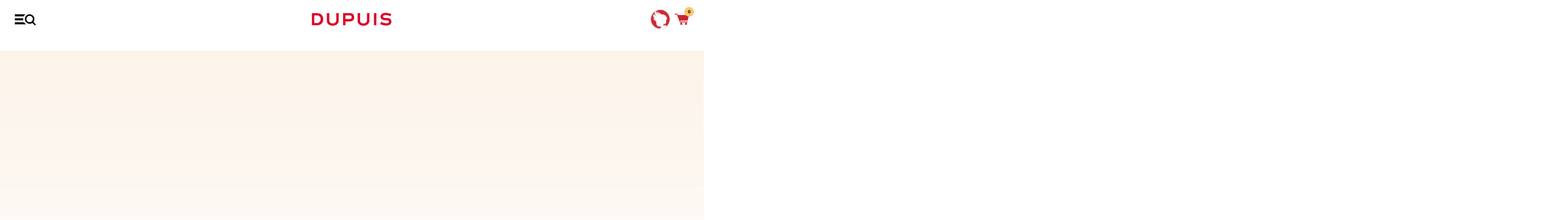

--- FILE ---
content_type: application/javascript
request_url: https://dupuis.com/dist/sliders.basic.6bac01cb.js
body_size: 2092
content:
!function(e,t,i,o,s){var n="undefined"!=typeof globalThis?globalThis:"undefined"!=typeof self?self:"undefined"!=typeof window?window:"undefined"!=typeof global?global:{},r="function"==typeof n[o]&&n[o],l=r.cache||{},c="undefined"!=typeof module&&"function"==typeof module.require&&module.require.bind(module);function f(t,i){if(!l[t]){if(!e[t]){var s="function"==typeof n[o]&&n[o];if(!i&&s)return s(t,!0);if(r)return r(t,!0);if(c&&"string"==typeof t)return c(t);var a=Error("Cannot find module '"+t+"'");throw a.code="MODULE_NOT_FOUND",a}u.resolve=function(i){var o=e[t][1][i];return null!=o?o:i},u.cache={};var d=l[t]=new f.Module(t);e[t][0].call(d.exports,u,d,d.exports,this)}return l[t].exports;function u(e){var t=u.resolve(e);return!1===t?{}:f(t)}}f.isParcelRequire=!0,f.Module=function(e){this.id=e,this.bundle=f,this.exports={}},f.modules=e,f.cache=l,f.parent=r,f.register=function(t,i){e[t]=[function(e,t){t.exports=i},{}]},Object.defineProperty(f,"root",{get:function(){return n[o]}}),n[o]=f;for(var a=0;a<t.length;a++)f(t[a]);if(i){var d=f(i);"object"==typeof exports&&"undefined"!=typeof module?module.exports=d:"function"==typeof define&&define.amd?define(function(){return d}):s&&(this[s]=d)}}({ihTf6:[function(e,t,i){e("@parcel/transformer-js/src/esmodule-helpers.js").defineInteropFlag(i);var o=e("flickity-fade");i.default=new Promise(async e=>{e(class{constructor(e,t,i,o,s,n){this.selector=e,this.cells_selector=t,this.page_dots=i,this.fix_height=o,this.callbacks=s,this.watch_css=n,void 0===this.page_dots&&(this.page_dots=!1),void 0===this.fix_height&&(this.fix_height=!1),void 0===this.watch_css&&(this.watch_css=!1)}async get_sliders(){return document.querySelectorAll(this.selector)}async create(){await this.get_sliders().then(async e=>{for await(let t of e)t.style.display="",window.innerWidth,new o(t,{cellSelector:this.cells_selector,contain:!0,prevNextButtons:!1,lazyLoad:3,pageDots:this.page_dots,watchCSS:this.watch_css,on:this.callbacks})})}})})},{"flickity-fade":"7znUr","@parcel/transformer-js/src/esmodule-helpers.js":"XTfsy"}]},[],null,"parcelRequire46ec");